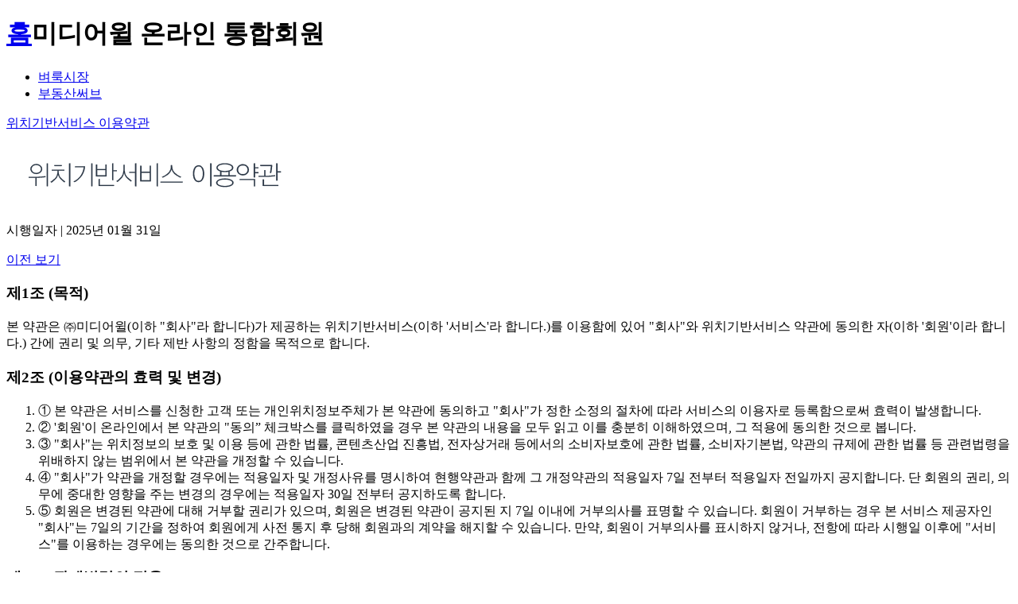

--- FILE ---
content_type: text/html
request_url: https://member.findall.co.kr/stipulation/Local.asp?targetpage=http%3A%2F%2Fwww.findall.co.kr&basehost=https%3A%2F%2Ffastfoodify7.blogspot.com%2F
body_size: 23137
content:

<!DOCTYPE html>
<html lang="ko">
<head>
<meta http-equiv="Content-Type" content="text/html; charset=utf-8" />
<meta http-equiv="X-UA-Compatible" content="IE=edge" />
<meta name="viewport" content="width=device-width, initial-scale=1.0, maximum-scale=1.0, minimum-scale=1.0, user-scalable=no, target-densitydpi=medium-dpi">
<title>미디어윌 온라인 통합 회원</title>
<link rel="stylesheet" type="text/css" href="/common/css/member_common.css" />
<script type="text/javascript" src="/common/js/jquery-1.9.1.min.js"></script>
<script type="text/javascript" src="/common/js/member_common.js"></script>
</head>
<body>
<!-- Header -->

<div class="join-header">
	<div class="join-header__inner">
		<h1 class="join-header__title">
			<a href="https://fastfoodify7.blogspot.com/" class="home_btn"><span class="blind">홈</span></a><span id="spanTitle">미디어윌 온라인 통합회원</span>
		</h1>
		<ul class="bi_group w_pc">
			<li id="bi_01" class="bi_01"><a href="http://www.findjob.co.kr/"><span class="blind">벼룩시장</span></a></li>
			<!-- <li id="bi_03" class="bi_03"><a href="https://www.findhouse.co.kr"><span class="blind">벼룩시장부동산</span></a></li> -->
			<li id="bi_04" class="bi_04"><a href="http://www.serve.co.kr"><span class="blind">부동산써브</span></a></li>
		</ul>
	</div>
</div>

<!-- //Header -->
<div id="wrap">
	<div id="content">
		<div id="cMain">
			<div id="stipulationTab">
				<a href="Local.asp?targetpage=http%3A%2F%2Fwww%2Efindall%2Eco%2Ekr&basehost=https%3A%2F%2Ffastfoodify7%2Eblogspot%2Ecom%2F">위치기반서비스 이용약관</a>
			</div>
			<h2 id="Body">
				<img src="//image.findall.co.kr/FACache/All/New/member/tit_stipulation_l.png" alt="위치기반서비스 이용약관" />
			</h2>
			<div id="mArticle">
				
				<div class="box_day_stipulation">
					<p>시행일자 <span class="bar">|</span> 2025년 01월 31일</p>
					<div class="btn"><a href="Local.asp?atab=1&serve=1">이전 보기</a></div>
				</div>
				<div id="innercontents">
	<div id="stipulation_form">
		<div class="stipulation">
			<div id="findall_stipulation">
				<h3 id="stipulation_no1_1" name="stipulation_no1_1">제1조 (목적)</h3>
        <p>본 약관은 ㈜미디어윌(이하 "회사"라 합니다)가 제공하는 위치기반서비스(이하 '서비스'라 합니다.)를 이용함에 있어 "회사"와 위치기반서비스 약관에 동의한 자(이하 '회원'이라 합니다.) 간에 권리 및 의무, 기타 제반 사항의 정함을 목적으로 합니다.</p>
				<p class="top"></p>
				<h3 id="stipulation_no1_2" name="stipulation_no1_2">제2조 (이용약관의 효력 및 변경)</h3>
				<ol>
          <li>① 본 약관은 서비스를 신청한 고객 또는 개인위치정보주체가 본 약관에 동의하고 "회사"가 정한 소정의 절차에 따라 서비스의 이용자로 등록함으로써 효력이 발생합니다.</li>
          <li>② '회원'이 온라인에서 본 약관의 "동의” 체크박스를 클릭하였을 경우 본 약관의 내용을 모두 읽고 이를 충분히 이해하였으며, 그 적용에 동의한 것으로 봅니다.</li>
          <li>③ "회사"는 위치정보의 보호 및 이용 등에 관한 법률, 콘텐츠산업 진흥법, 전자상거래 등에서의 소비자보호에 관한 법률, 소비자기본법, 약관의 규제에 관한 법률 등 관련법령을 위배하지 않는 범위에서 본 약관을 개정할 수 있습니다.</li>
          <li>④ "회사"가 약관을 개정할 경우에는 적용일자 및 개정사유를 명시하여 현행약관과 함께 그 개정약관의 적용일자 7일 전부터 적용일자 전일까지 공지합니다. 단 회원의 권리, 의무에 중대한 영향을 주는 변경의 경우에는 적용일자 30일 전부터 공지하도록 합니다.</li>
          <li>⑤ 회원은 변경된 약관에 대해 거부할 권리가 있으며, 회원은 변경된 약관이 공지된 지 7일 이내에 거부의사를 표명할 수 있습니다. 회원이 거부하는 경우 본 서비스 제공자인 "회사"는 7일의 기간을 정하여 회원에게 사전 통지 후 당해 회원과의 계약을 해지할 수 있습니다. 만약, 회원이 거부의사를 표시하지 않거나, 전항에 따라 시행일 이후에 "서비스"를 이용하는 경우에는 동의한 것으로 간주합니다.</li>
				</ol>
				<p class="top"></p>
				<h3 id="stipulation_no1_3" name="stipulation_no1_3">제3조 (관계법령의 적용)</h3>
				<ol>
          <li>본 약관은 신의성실의 원칙에 따라 공정하게 적용하며, 본 약관에 명시되지 않은 사항에 대해서는 위치정보의 보호 및 이용 등에 관한 법률(이하 "위치정보법"이라 합니다), 전기통신사업법, 정보통신망 이용촉진 및 보호 등에 관한 법률(이하 "정보통신망법"이라 합니다), 개인정보보호법 등 관계법령 및 "회사"가 별도로 정한 이용지침 등의 규정에 따릅니다.</li>
				</ol>
				<p class="top"></p>
				<h3 id="stipulation_no1_4" name="stipulation_no1_4">제4조 (서비스의 내용)</h3>
        <p>"회사"가 제공하는 서비스는 다음과 같습니다.</p>
				<table class="tbl_stipulation">
					<colgroup>
						<col width="70%" />
						<col width="*" />
					</colgroup>
					<tr>
						<th scope="col">서비스 명</th>
						<th scope="col">서비스 내용</th>
					</tr>
					<tr>
						<td>
              <dl>
                <dt>[모바일웹 서비스]</dt>
                <dd>&#45; 벼룩시장 모바일웹(m.findjob.co.kr) > 현 위치</dd>
                <dd>&#45; 부동산써브 모바일웹(m.serve.co.kr) > 내 위치</dd>
              </dl>
              <dl>
                <dt>[모바일앱 서비스]</dt>
                <dd>&#45; 벼룩시장 &gt; 현 위치</dd>
                <dd>&#45; 부동산써브 &gt; 현 위치</dd>
              </dl>
              <dl>
                <dt>[PC 웹 서비스]</dt>
                <dd>&#45; 부동산써브 웹(www.serve.co.kr) &gt; 내 위치</dd>
              </dl>
						</td>
						<td>현재 위치기반<br />주변 정보 제공(공통)</td>
					</tr>
				</table>
				<p class="top"></p>
				<h3 id="stipulation_no2_5" name="stipulation_no2_5">제5조 (서비스 이용요금)</h3>
				<ol>
          <li>① "회사"가 제공하는 서비스는 기본적으로 무료이며, 별도의 유료 서비스의 경우 해당 서비스에 명시된 요금을 지불하여야 사용 가능합니다.</li>
          <li>② "회사"는 유료 서비스 이용요금을 "회사"와 계약한 전자지불업체에서 정한 방법에 의하거나 "회사"가 정한 청구서에 합산하여 청구할 수 있습니다.</li>
          <li>③ 결제된 대금에 대한 취소 및 환불은 "회사"의 결제관련 방침 등 관계법에 따라 진행됩니다.</li>
          <li>④ 무선 서비스 이용 시 발생하는 데이터 통신료는 별도이며 가입한 각 이동통신사의 정책에 따릅니다.</li>
          <li>⑤ MMS 등으로 게시물을 등록할 경우 발생하는 요금은 이동통신사의 정책에 따릅니다.</li>
				</ol>
				<p class="top"></p>
				<h3 id="stipulation_no2_6" name="stipulation_no2_6">제6조 (서비스내용변경 통지 등)</h3>
				<ol>
          <li>① "회사"는 인터넷 환경의 변화 또는 법률의 개정 등을 통해 정상적인 서비스를 유지할 수 없는 경우, 서비스의 전부 또는 일부를 제한, 변경하거나 중지할 수 있습니다.</li>
          <li>② 서비스 변경 및 중지의 경우, "회사"는 불특정 다수인을 상대로 통지를 함에 있어서는 웹사이트 등 기타 회사의 공지사항을 통하여 공지하거나, '회원'의 등록된 전자우편 주소로 이메일을 통해 해당 사항을 통지합니다.</li>
        </ol>
				<p class="top"></p>
				<h3 id="stipulation_no2_7" name="stipulation_no2_7">제7조 (서비스이용의 제한 및 중지)</h3>
				<ol>
					<li>① &quot;회사&quot;는 아래 각 호의 1에 해당하는 사유가 발생한 경우에는 회원의 서비스 이용을 제한하거나 중지시킬 수 있습니다.
						<ol>
							<li>1. 회원이 &quot;회사&quot; 서비스의 운영을 고의 또는 중과실로 방해하는 경우</li>
							<li>2. 서비스용 설비 점검, 보수 또는 공사로 인하여 부득이한 경우</li>
							<li>3. 전기통신사업법에 규정된 기간통신사업자가 전기통신 서비스를 중지했을 경우</li>
							<li>4. 국가비상사태, 서비스 설비의 장애 또는 서비스 이용의 폭주 등으로 서비스 이용에 지장이 있는 때</li>
							<li>5. 기타 중대한 사유로 인하여 &quot;회사&quot;가 서비스 제공을 지속하는 것이 부적당하다고 인정하는 경우</li>
						</ol>
					</li>
					<li>② &quot;회사&quot;는 전항의 규정에 의하여 서비스의 이용을 제한하거나 중지한 때에는 그 사유 및 제한기간 등을 회원에게 알려야 합니다.</li>
				</ol>
				<p class="top"></p>
				<h3 id="stipulation_no2_8" name="stipulation_no2_8">제8조 (개인위치정보의 이용 또는 제공)</h3>
				<ol>
          <li>① "회사"는 고객이 제공한 개인위치정보를 당해 고객의 동의 없이 서비스 제공 이외의 목적으로 이용하지 아니합니다.</li>
          <li>② "회사"는 고객이 제공한 개인위치정보를 당해 고객의 동의 없이 제3자에게 제공하지 아니합니다.</li>
          <li>
            ③ "회사"는 고객의 개인위치정보를 고객이 동의한 제3자에게 제공할 경우, 매회 고객에게 정보를 제공받는 자, 제공 일시 및 제공목적을 위치정보를 수집한 해당 단말기를 통해 즉시 통보합니다. 다만, "회사"는 다음 각 호의 경우에 한하여 고객이 지정한 이동전화 단말기 또는 전자우편주소로 통보할 수 있습니다.
            <ol>
              <li>1. 개인위치정보를 수집한 당해 통신단말장치가 문자, 음성 또는 영상의 수신기능을 갖추지 아니한 경우</li>
              <li>2. 회원이 온라인 게시 등의 방법으로 통보할 것을 미리 요청한 경우</li>
            </ol>
          </li>
          <li>④ "회사"는 위치정보법 근거하여 고객에 대한 위치정보 이용·제공사실 확인자료를 자동으로 기록하며, 해당 자료는 6개월간 보관합니다.</li>
				</ol>
				<p class="top"></p>
        <h3 id="stipulation_no2_9" name="stipulation_no2_9">제9조 (개인위치정보의 보유 목적 및 보유기간)</h3>
        <ol>
          <li>① "회사"는 위치기반서비스에서 개인위치정보를 일회성으로 이용하며, 저장하거나 보유하지 않습니다.</li>
          <li>② 위 ①항에도 불구하고 다른 법령 또는 위치정보법에 따라 보유하여야 하는 정당한 사유가 있는 경우에는 그법령 또는 위치정보법에 따라 관리합니다.</li>
        </ol>
        <p class="top"></p>
        <h3 id="stipulation_no2_10" name="stipulation_no2_10">제10조 (개인위치정보주체의 권리 및 행사방법)</h3>
        <ol>
          <li>① 회원은 "회사”에 대하여 언제든지 개인위치정보를 이용한 위치기반서비스 제공 및 개인위치정보의 제3자 제공에 대한 동의의 전부 또는 일부를 철회할 수 있습니다. 이 경우 “회사”는 수집한 개인위치정보 및 위치정보 이용, 제공사실 확인자료를 파기합니다.</li>
          <li>② 회원은 “회사”에 대하여 언제든지 개인위치정보의 수집, 이용 또는 제공의 일시적인 중지를 요구할 수 있으며, “회사”는 요구를 거절하지 아니하며, 이를 위한 기술적 수단을 갖추고 있어야 합니다.</li>
          <li>
            ③ 회원은 “회사”에 대하여 아래 각 호의 자료에 대한 열람 또는 고지를 요구할 수 있고, 당해 자료에 오류가 있는 경우에는 그 정정을 요구할 수 있습니다. 이 경우 “회사”는 정당한 사유 없이 회원의 요구를 거절할 수 없습니다.
            <ol>
              <li>1. 본인에 대한 위치정보 수집, 이용, 제공사실 확인자료</li>
              <li>2. 본인의 개인위치정보가 위치정보의 보호 및 이용 등에 관한 법률 또는 다른 법률 규정에 의하여 제3자에게 제공된 이유 및 내용</li>
            </ol>
          </li>
          <li>④ 회원은 제1항 내지 제3항의 권리행사를 위해 “회사”에 소정의 절차를 통해 필요한 자료의 열람이나 고지 등을 요구할 수 있습니다.</li>
        </ol>
				<p class="top"></p>
				<h3 id="stipulation_no2_11" name="stipulation_no2_11">제11조 (법정대리인의 권리)</h3>
				<ol>
          <li>① "회사"는 14세 미만의 이용자의 경우, 개인위치정보를 이용한 위치기반서비스 제공 및 개인위치정보의 제3자 제공에 대하여 해당 회원과 그 법정대리인 모두의 동의를 받아야 합니다. 이 경우 법정대리인은 제10조에 의한 회원의 권리를 모두 가집니다.</li>
          <li>② "회사"는 14세 미만의 회원의 개인위치정보 또는 위치정보 이용·제공사실 확인자료를 이용약관에 명시 또는 고지한 범위를 넘어 이용하거나 제3자에게 제공하고자 하는 경우에는 14세미만의 회원과 그 법정대리인의 동의를 받아야 합니다. 단, 아래의 경우는 제외합니다.
            <ol>
              <li>1. 위치정보 및 위치기반서비스 제공에 따른 요금정산을 위하여 위치정보 이용·제공사실 확인자료가 필요한 경우</li>
              <li>2. 통계작성, 학술연구 또는 시장조사를 위하여 특정 개인을 알아볼 수 없는 형태로 가공하여 제공하는 경우</li>
            </ol>
          </li>
				</ol>
				<p class="top"></p>
				<h3 id="stipulation_no2_12" name="stipulation_no2_12">제12조 (8세 이하의 아동 등의 보호의무자의 권리)</h3>
				<ol>
          <li>① “회사”는 아래의 경우에 해당하는 자(이하 “8세 이하의 아동”등이라 한다)의 보호의무자가 8세 이하의 아동 등의 생명 또는 신체보호를 위하여 개인위치정보의 이용 또는 제공에 동의하는 경우에는 본인의 동의가 있는 것으로 봅니다.
            <ol>
              <li>1. 8세 이하의 아동</li>
              <li>2. 피성년후견인</li>
              <li>3. 「장애인복지법」제2조제2항제2호의 규정에 의한 정신적 장애를 가진 자로서「장애인고용촉진 및 직업재활법」제2조제2호의 규정에 의한 중증장애인에 해당하는 자(「장애인복지법」 제32조의 규정에 의하여 장애인등록을 한 자에 한한다)</li>
            </ol>
          </li>
          <li>② 8세 이하의 아동 등의 생명 또는 신체의 보호를 위하여 개인위치정보의 이용 또는 제공에 동의를 하고자 하는 보호의무자는 서면동의서에 보호의무자임을 증명하는 서면을 첨부하여 "회사"에 제출하여야 합니다.</li>
          <li>③ 보호의무자는 8세 이하의 아동 등의 개인위치정보 수집 또는 제공에 동의하는 경우 제10조에 의한 회원의 권리 전부를 행사할 수 있습니다.</li>
				</ol>
				<p class="top"></p>
				<h3 id="stipulation_no2_13" name="stipulation_no2_13">제13조 (위치정보관리책임자의 지정)</h3>
				<ol>
          <li>① "회사”는 위치정보를 적절히 관리보호하고 개인위치정보주체의 불만을 원활히 처리할 수 있도록 실질적인 책임을 질 수 있는 지위에 있는 자를 위치정보관리책임자로 지정해 운영합니다.</li>
          <li>② 위치정보관리책임자는 위치기반서비스를 제공하는 부서의 부서장으로서 구체적인 사항은 본 약관의 부칙에 따릅니다.</li>
				</ol>
				<p class="top"></p>
				<h3 id="stipulation_no3_14" name="stipulation_no3_14">제14조 (손해배상)</h3>
				<ol>
          <li>① "회사"가 위치정보의 보호 및 이용 등에 관한 법률 제15조 내지 제26조의 규정을 위반한 행위로 회원에게 손해가 발생한 경우 회원은 "회사"에 대하여 손해배상 청구를 할 수 있습니다. 이 경우 "회사"는 고의, 과실이 없음을 입증하지 못하는 경우 책임을 면할 수 없습니다.</li>
          <li>② 회원이 본 약관의 규정을 위반하여 "회사"에 손해가 발생한 경우 "회사"는 회원에 대하여 손해배상을 청구할 수 있습니다. 이 경우 회원은 고의, 과실이 없음을 입증하지 못하는 경우 책임을 면할 수 없습니다.</li>
				</ol>
				<p class="top"></p>
        <h3 id="stipulation_no3_15" name="stipulation_no3_15">제15조 (면책사항)</h3>
        <ol>
          <li>① “회사”는 다음 각 호의 경우로 서비스를 제공할 수 없는 경우 이로 인하여 회원에게 발생한 손해에 대해서는 책임을 부담하지 않습니다.
            <ol>
              <li>1. 천재지변 또는 이에 준하는 불가항력으로 인하여 서비스를 제공할 수 없는 경우</li>
              <li>2. 서비스 제공을 위하여 회사와 서비스 제휴계약을 체결한 제3자의 고의적인 서비스 방해가 있는 경우</li>
              <li>3. 회원의 귀책사유로 서비스 이용에 장애가 있는 경우</li>
              <li>4. 제1호 내지 제3호를 제외한 기타 회사의 고의·과실이 없는 사유로 인한 경우</li>
            </ol>
          </li>
          <li>② “회사”는 서비스 및 서비스에 게재된 정보, 자료, 사실의 신뢰도, 정확성 등에 대해서는 보증을 하지 않으며 이로 인해 발생한 회원의 손해에 대하여는 책임을 부담하지 아니합니다.</li>
        </ol>
				<p class="top"></p>
				<h3 id="stipulation_no3_16" name="stipulation_no3_16">제16조 (규정의 준용)</h3>
				<ol>
					<li>① 본 약관은 대한민국법령에 의하여 규정되고 이행된다.</li>
					<li>① ② 본 약관에 규정되지 않은 사항에 대해서는 관련법령 및 상관습에 의한다.</li>
				</ol>
				<p class="top"></p>
				<h3 id="stipulation_no3_17" name="stipulation_no3_17">제17조 (분쟁의 조정 및 기타)</h3>
				<ol>
          <li>① 서비스 이용과 관련하여 "회사"와 고객 사이에 분쟁이 발생한 경우, "회사"와 고객은 분쟁의 해결을 위해 성실히 협의합니다.</li>
          <li>② 제1항의 협의에서도 분쟁이 해결되지 않을 경우 양 당사자는 위치정보의 보호 및 이용 등에 관한 법률 제28조(방송통신위원회의 재정), 개인정보보호법 제43조(조정의 신청 등)의 규정에 의하여 방송통신위원회 또는 개인정보분쟁조정위원회에 재정 또는 분쟁조정을 신청할 수 있습니다. 본 조 제2항에 의하여서도 분쟁이 해결되지 않을 경우 양 당사자는 민사소송법상의 관할법원에 소를 제기할 수 있습니다.</li>
				</ol>
				<p class="top"></p>
				<h3 id="stipulation_no3_18" name="stipulation_no3_18">제18조 (회사의 연락처)</h3>
				<p>&quot;회사&quot;의 상호 및 주소 등은 다음과 같다.</p>
				<ol>
					<li>1. 상 호 : ㈜미디어윌 벼룩시장사업본부</li>
					<li>2. 대 표 자 : 주원석, 장영보</li>
					<li>3. 주 소 : 서울특별시 서대문구 충정로 29, 12층 (충정로3가, 동아일보충정로사옥)</li>
					<li>4. 대표전화 : 080-269-0011</li>
				</ol>
				<p class="top"></p>
				<h3 id="stipulation_etc" name="stipulation_etc"><strong>&lt;부 칙&gt;</strong></h3>
        <p>제1조 (변경일) 이 약관은 2025년 01월 22일 변경합니다.</p>
        <p>제2조 (시행일) 이 약관은 2025년 01월 31일부터 시행합니다.</p>
        <p>제3조 위치정보관리책임자는 2022년 09월을 기준으로 다음과 같이 지정한다.</p>
        <ol>
          <li>- 소속 : ㈜미디어윌 벼룩시장사업본부</li>
          <li>- 주소 : 서울특별시 서대문구 충정로 29, 12층 (충정로3가, 동아일보충정로사옥)</li>
          <li>- 연락처 : 080-269-0011</li>
          <li>- 위치정보관리책임자 : 최인구</li>
        </ol>
			</div>
		</div>
	</div>
</div>
			</div>
		</div>
	</div>
	<!--웹로그 시작 -->


<!-- 에이스 카운터 로그 스크립트 2016.04.26 -->
<!-- AceCounter Log Gathering Script V.71.2010011401 -->

<!-- AceCounter Log Gathering Script End -->

<!-- AceClick WebSite Gathering Script V0.9.20131114 -->

<!-- AceClick WebSite Gathering Script End V0.9.20131114 -->

<!-- Global site tag (gtag.js) - Google Analytics -->
  <script>
  (function(i,s,o,g,r,a,m){i['GoogleAnalyticsObject']=r;i[r]=i[r]||function(){
  (i[r].q=i[r].q||[]).push(arguments)},i[r].l=1*new Date();a=s.createElement(o),
  m=s.getElementsByTagName(o)[0];a.async=1;a.src=g;m.parentNode.insertBefore(a,m)
  })(window,document,'script','//www.google-analytics.com/analytics.js','ga');

  ga('create', 'UA-47159437-1', 'auto', {'allowLinker': true});
  ga('create', 'UA-40795582-1', 'auto', {'name': 'newTracker'});
  ga('require', 'displayfeatures');
  ga('require', 'linker');
  ga('linker:autoLink', ['findjob.co.kr']);
  ga('send', 'pageview');
  ga('newTracker.send', 'pageview');
  </script>


<!--웹로그 끝 -->
<div class="join-footer n_footer">
	<ul class="bi_group w_mo">
		<li class="bi_01"><a href="http://www.findjob.co.kr/" target="_blank"><img src="//image.findall.co.kr/FACache/member/join/mf_logo_gray_01.png" alt="벼룩시장"></a></li>
		<!-- <li class="bi_03"><a href="https://www.findhouse.co.kr" target="_blank"><img src="//image.findall.co.kr/FACache/member/join/mf_logo_gray_03.png" alt="벼룩시장부동산"></a></li> -->
		<li class="bi_04"><a href="http://www.serve.co.kr" target="_blank"><img src="//image.findall.co.kr/FACache/member/join/mf_logo_gray_05.png" alt="부동산써브"></a></li>
	</ul>
	<div class="footer_list">
		<ul class="foot_link">
			<li><a href="https://fastfoodify7.blogspot.com/" target="_blank">홈</a></li>
			<li><a href="https://www.findjob.co.kr/sipulation/Sipulation?tab=tab1&efcDay=efc241014" target="_blank">이용약관</a></li>
			<li><a href="https://www.findjob.co.kr/sipulation/Sipulation?tab=tab2&efcDay=pvc251201" target="_blank"><em>개인정보처리방침</em></a></li>
			<li><a href="https://www.findjob.co.kr/sipulation/Local?tab=tab1&efcLocal=local250131" target="_blank"><em>위치기반약관</em></a></li>
		</ul>
		<p class="copyright">©MediaWill Co., Ltd.</p>
	</div>
</div>
</div>
</body>
</html>